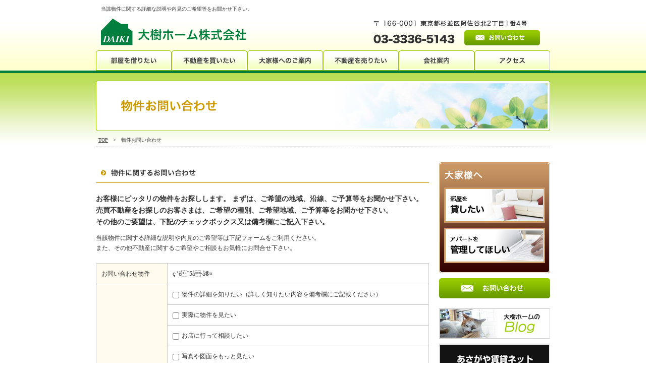

--- FILE ---
content_type: text/html; charset=UTF-8
request_url: https://www.daikihome.co.jp/wp/object_contact.html?title=%C3%A7%C2%B7%E2%80%98%C3%A8%C2%8D%CB%9C5%C3%A5%C2%8F%C2%B7%C3%A5%C2%AE%C2%A4&url=https%3A%2F%2Fcommunity.mozilla.org/en/events/seo-breakthrough
body_size: 12416
content:
<!DOCTYPE html PUBLIC "-//W3C//DTD XHTML 1.0 Transitional//EN" "http://www.w3.org/TR/xhtml1/DTD/xhtml1-transitional.dtd">
<html xmlns="http://www.w3.org/1999/xhtml" xml:lang="ja" lang="ja">
<head>
<meta http-equiv="Content-Type" content="text/html; charset=utf-8" />
<meta http-equiv="Content-Style-Type" content="text/css" />
<meta http-equiv="Content-Script-Type" content="text/javascript" />
<meta name="keywords" content="物件,お問い合わせ,大樹ホーム" />
<meta name="description" content="大樹ホームでは、お客様にピッタリの物件をお探しします。ご希望の地域、沿線、ご予算等をお聞かせ下さい。売買不動産をお探しのお客さまは、ご希望の種別、ご希望地域、ご予算等をお聞かせ下さい。" />

<link rel="icon" href="img/favicon.ico" type="image/x-icon" />
<link rel="Shortcut Icon" type="image/x-icon" href="img/favicon.ico" />

<script type="text/javascript" src="js/rollover.js"></script>
<link href="css/import_page_02.css" rel="stylesheet" type="text/css" media="all" />
<title>物件お問い合わせ　|　大樹ホーム株式会社</title>
</head>

<body>
<div id="fb-root"></div>
<script>(function(d, s, id) {
  var js, fjs = d.getElementsByTagName(s)[0];
  if (d.getElementById(id)) return;
  js = d.createElement(s); js.id = id;
  js.src = "//connect.facebook.net/ja_JP/sdk.js#xfbml=1&version=v2.3";
  fjs.parentNode.insertBefore(js, fjs);
}(document, 'script', 'facebook-jssdk'));</script>

<a name="top" id="top"></a>
<!--　外枠ここから　-->
<div id="wrapper" style="overflow:visible;">
	
	<!--　ヘッダー　-->
	<div id="header">
		<div id="lead_text">
			<h1>当該物件に関する詳細な説明や内見のご希望等をお聞かせ下さい。 </h1>
		</div>
		<div id="logo">
			<a href="https://www.daikihome.co.jp/"><img src="img/logo.gif" width="288" height="54" alt="大樹ホーム株式会社" /></a></div>
		<div id="tel"><img src="img/tel.gif" width="304" height="46" alt="〒 166-0001 東京都杉並区阿佐谷北2丁目1番4号　03-3336-5143" /></div>
		<div id="btn_contact"><a href="https://www.daikihome.co.jp/wp/contact.html"><img src="img/btn_contact_off.gif" width="150" height="30" alt="お問い合わせ" /></a></div>
	</div>
	
	<!--　グローバルメニュー　-->
	<div id="navi">
		<ul>
			<li><a href="https://www.daikihome.co.jp/category/chintai/"><img src="img/btn_navi_01_off.gif" width="150" height="40" alt="部屋を借りたい" /></a></li>
			<li><a href="https://www.daikihome.co.jp/category/buy/"><img src="img/btn_navi_02_off.gif" width="150" height="40" alt="不動産を買いたい" /></a></li>
			<li><a href="https://www.daikihome.co.jp/owner.html"><img src="img/btn_navi_03_off.gif" width="150" height="40" alt="大家様へのご案内" /></a></li>
			<li><a href="https://www.daikihome.co.jp/sell.html"><img src="img/btn_navi_04_off.gif" width="150" height="40" alt="不動産を売りたい" /></a></li>
			<li><a href="https://www.daikihome.co.jp/company.html"><img src="img/btn_navi_05_off.gif" width="150" height="40" alt="会社案内" /></a></li>
			<li><a href="https://www.daikihome.co.jp/access.html"><img src="img/btn_navi_06_off.gif" width="150" height="40" alt="アクセス" /></a></li>
		</ul>
	</div>
	
	<!--　メインイメージ　-->
	<div id="page_image">
		<h2><img src="img/tit_object_contact.jpg" width="900" height="100" alt="物件お問い合わせ" /></h2>
	</div>
	<!--　トピックパス　-->
	<div id="topic_pass"><a href="https://www.daikihome.co.jp/">TOP</a>　&gt;　物件お問い合わせ</div>
	<!--　コンテンツ外枠ここから　-->
	<div id="main" style="overflow:visible;">
		
		<!--　コンテンツここから　-->
		<div id="object_contact">
			<h3><img src="img/subtit_object_contact.gif" alt="物件に関するお問い合わせ" width="660" height="41" /></h3>
			
			<div class="contact_message">
				<p>お客様にピッタリの物件をお探しします。
					まずは、ご希望の地域、沿線、ご予算等をお聞かせ下さい。<br />
					売買不動産をお探しのお客さまは、ご希望の種別、ご希望地域、ご予算等をお聞かせ下さい。<br />
				その他のご要望は、下記のチェックボックス又は備考欄にご記入下さい。	</p></div>
					<p>当該物件に関する詳細な説明や内見のご希望等は下記フォームをご利用ください。<br />
				また、その他不動産に関するご希望やご相談もお気軽にお問合せ下さい。</p>		
			
<!--<form id="object_contact_form" name="form01" action="https://www.daikihome.co.jp/wp/object_contact.html#form01" method="post">-->
<form id="object_contact_form" name="form01" action="/wp/object_contact.php#form01" method="post">

<input type="hidden" name="next" value="confirm" />
			<table cellspacing="0" cellpadding="0">

	<tr>
		<th scope="row">お問い合わせ物件</th>
		<td colspan="2">
<input type="hidden" name="object_title" value="ç·‘è˜5å·å®¤" />
<input type="hidden" name="object_url"   value="https://community.mozilla.org/en/events/seo-breakthrough" />
<a href="https://community.mozilla.org/en/events/seo-breakthrough" target="_blank">ç·‘è˜5å·å®¤</a>
		</td>
	</tr>
	<tr>

	<tr>
		<th rowspan="6" scope="row">お問い合わせ内容<br />
			<span class="icon_need">必須</span></th>
		<td colspan="2">
<input type="hidden" name="kind_req[]" value="" />
<label><input type="checkbox" name="kind_req[]" value="物件の詳細を知りたい" />&nbsp;物件の詳細を知りたい（詳しく知りたい内容を備考欄にご記載ください）</label>
		</td>
		</tr>
	<tr>
		<td colspan="2">
<label><input type="checkbox" name="kind_req[]" value="実際に物件を見たい" />&nbsp;実際に物件を見たい</label>
		</td>
		</tr>
	<tr>
		<td colspan="2">
<label><input type="checkbox" name="kind_req[]" value="お店に行って相談したい" />&nbsp;お店に行って相談したい</label>
		</td>
		</tr>
	<tr>
		<td colspan="2">
<label><input type="checkbox" name="kind_req[]" value="写真や図面をもっと見たい" />&nbsp;写真や図面をもっと見たい</label>
		</td>
		</tr>
	<tr>
		<td colspan="2">
<label><input type="checkbox" name="kind_req[]" value="条件に合う他の物件も紹介して欲しい" />&nbsp;条件に合う他の物件も紹介して欲しい</label>
		</td>
		</tr>

	<tr>
		<td colspan="2">備考欄（希望条件、物件案内希望日、質問等）<br />
<textarea name="kind_etc" cols="50" rows="10"></textarea>
<br />
<span class="fs10px">※機種依存文字は表示できませんので、ご使用にならないようお願いします。</span></td>
	</tr>
	<tr>
		<th scope="row">お名前<span class="icon_need">必須</span></th>
		<td colspan="2">
<input type="text" name="name_req" value="" size="20" />		</td>
	</tr>
	<tr>
		<th scope="row">フリガナ<span class="icon_need">必須</span></th>
		<td colspan="2">
<input type="text" name="kana_req" value="" size="20" />		</td>
	</tr>
	<tr>
		<th rowspan="2" scope="row">ご希望の連絡方法<br /></th>
		<td>メールアドレス<span class="icon_need">必須</span><br />
<input type="text" name="email_req" value="" size="30" />		</td>
		<td>確認のため、再度入力してください。<br />
<input type="text" name="email_req_eq" value="" size="30" />		</td>
	</tr>
	<tr>
		<td>電話番号<br />
<input type="text" name="tel" value="" size="30" />		</td>
		<td>ご希望の時間帯　（記入例）午前中：○時～○時の間<br />
<input type="text" name="jikantai" value="" size="30" />
		</td>
	</tr>
	<tr>
		<th scope="row">性別</th>
		<td colspan="2">
<input type="hidden" name="sex" value="" />
<label><input type="radio" name="sex" value="男性" />&nbsp;男性</label>
<label><input type="radio" name="sex" value="女性" />&nbsp;女性</label>
		</td>
	</tr>
	<tr>
		<th scope="row">年齢</th>
		<td colspan="2">
<input type="text" name="age" value="" size="5" />才
		</td>
	</tr>
	<tr>
		<th scope="row">ご職業</th>
		<td colspan="2">
<input type="text" name="work" value="" size="20" />
		</td>
	</tr>
	<tr>
		<th scope="row">入居時期</th>
		<td colspan="2">
<input type="text" name="when" value="" size="20" />
		</td>
	</tr>
	<tr>
		<th scope="row">入居予定人数</th>
		<td colspan="2">
<input type="text" name="howmany" value="" size="10" />人
		</td>
	</tr>
</table>
			<div class="form_btn">
			<p>※当社<a href="https://www.daikihome.co.jp/privacy.html" target="_blank">プライバシーポリシー</a>に同意頂いたうえで下記ボタンを押してください。</p>
			<div class="form_btn_body">
<input type="image" src="img/btn_object_cotact_form.gif" alt="確認画面に進む" width="340" height="50" />
			</div>
			</div>
			
			</form>
<span id="ss_img_wrapper_115-57_flash_ja">
<a href="http://jp.globalsign.com/" target=_blank>
<img alt="SSL グローバルサインのサイトシール" border=0 id="ss_img" src="//seal.globalsign.com/SiteSeal/images/gs_noscript_115-57_ja.gif">
</a>
</span>
<script type="text/javascript" src="//seal.globalsign.com/SiteSeal/gs_flash_115-57_ja.js"></script> 
		</div>
		<!--　コンテンツここまで　-->

		
		<!--　サイドバーここから　-->
		<div id="sideber">
			
			
			<!--　大家様へ　-->
			<div id="side_owner">
				<div id="bg_side_owner"><img src="img/bg_side_owner.gif" width="220" height="220" alt="大家様へ" /></div>
				<div id="side_btn_owner"><a href="https://www.daikihome.co.jp/owner.html"><img src="img/btn_side_owner01_off.jpg" width="200" height="70" alt="部屋を貸したい" /></a></div>
				<div id="side_btn_owner_02"><a href="https://www.daikihome.co.jp/owner.html"><img src="img/btn_side_owner02_off.jpg" width="200" height="70" alt="アパートを管理してほしい" /></a></div>
			</div>
			
			<!--　バナー関連　-->
			<div class="side_menu"><a href="https://www.daikihome.co.jp/wp/contact.html"><img src="img/btn_side_contact_off.gif" width="220" height="40" alt="お問い合わせ" /></a></div>
			<div class="side_menu" style="width:280px;overflow:visible;"><div class="fb-page" data-href="https://www.facebook.com/daikihomecojp" data-width="280" data-height="320" data-hide-cover="true" data-show-facepile="true" data-show-posts="false"><div class="fb-xfbml-parse-ignore"><blockquote cite="https://www.facebook.com/daikihomecojp"><a href="https://www.facebook.com/daikihomecojp">大樹ホーム株式会社</a></blockquote></div></div></div>
			<div class="side_menu"><a href="http://blog.livedoor.jp/daikih/" target="_blank"><img src="img/bn_blog.jpg" width="220" height="60" alt="大樹ホームのBlog" /></a></div>
			<div class="side_menu"><a href="http://www.asagaya.net/member/mypage/?agent_sign=DH" target="_blank"><img src="img/bn_asagaya.gif" width="220" height="60" alt="あさがや賃貸ネット" /></a></div>
		</div>
	<!--　サイドバーここまで　-->

	</div>
	<!--　コンテンツ外枠ここまで　-->
</div>
<!--　外枠ここまで　-->
<!--　フッターここから　-->
<div class="page_top"><a href="#top"><img src="img/btn_page_top.gif" width="120" height="30" alt="ページ先頭へ戻る" /></a></div>
<div id="footer">
<div id="bottom_menu">
	<ul>
		<li><a href="https://www.daikihome.co.jp/">大樹ホーム株式会社TOP</a></li>
		<li>| <a href="https://www.daikihome.co.jp/category/chintai/">部屋を借りたい</a></li>
		<li>| <a href="https://www.daikihome.co.jp/category/buy/">不動産を買いたい</a></li>
		<li>| <a href="https://www.daikihome.co.jp/owner.html">大家様へのご案内</a></li>
		<li>| <a href="https://www.daikihome.co.jp/sell.html">不動産を売りたい</a></li>
	</ul>
	<ul>
		<li><a href="https://www.daikihome.co.jp/company.html">会社案内</a> |</li>
		<li><a href="https://www.daikihome.co.jp/access.html">アクセス</a> |</li>
		<li><a href="https://www.daikihome.co.jp/privacy.html">プライバシーポリシー</a> |</li>
		<li><a href="https://www.daikihome.co.jp/wp/contact.html">お問い合わせ</a></li>
	</ul>
	</div>
</div>
<div id="copyright"><img src="img/copyright.gif" width="293" height="10" alt="Copyright(c)2012 Daikihome Co.,Ltd.All Rights Reserved." /></div>
<!--　フッターここまで　-->

</body>
</html>


--- FILE ---
content_type: text/css
request_url: https://www.daikihome.co.jp/wp/css/import_page_02.css
body_size: 45
content:

@import "base.css";

@import "page_02.css";


--- FILE ---
content_type: text/css
request_url: https://www.daikihome.co.jp/wp/css/base.css
body_size: 3749
content:
@charset "UTF-8";

/* ページ初期設定
--------------------------------------------------- */

* {
	font-size: 100%;
	margin: 0px;
	padding: 0px;
}

body {
	color: #333333;
	margin: 0px auto;
	padding: 0px;
	font: 75%/1.7 "ＭＳ Ｐゴシック";
}


img {
	border-style: none;
}

	
p {
	line-height: 1.7;
	margin: 0px 0px 20px;
	padding: 0px;
}

a {
	text-decoration: none;
	color: #333333;
}

a:visited {
	text-decoration: none;
	color: #333333;
}

a:hover {
	text-decoration: underline;
}

/* wrapper
----------------------------------------------------- */
#wrapper {
	margin: 0px auto;
	padding: 0px;
	width: 900px;
	height: auto;
	overflow: hidden;
}

/* その他のclass指定
----------------------------------------------- */

.fc_c00_18px_b {
color: #C00;
	font-size: 150%;
	font-weight: bold;
}

.fs_14px_b {
	font-size: 116%;
	font-weight: bold;
}


.clear_b {
	clear: both;
}


.page_top {
	text-align: right;
	margin: 0px auto;
	padding: 0px;
	height: auto;
	clear: both;
	width: 900px;
}

.page_top2 {
	text-align: right;
	margin: 0px 0px 20px;
	padding: 0px;
	height: auto;
}



/* header
------------------------------------------------------ */
#header {
	height: 100px;
	width: 900px;
	margin: 0px;
	padding: 0px;
	position: relative;
}

#logo {
	margin: 0px;
	padding: 0px;
	height: 54px;
	width: 288px;
	position: absolute;
	left: 10px;
	bottom: 10px;
}
#lead_text {
	margin: 0px;
	padding: 0px;
	width: 500px;
	position: absolute;
	left: 10px;
	top: 10px;
}



#tel {
	margin: 0px;
	padding: 0px;
	height: 46px;
	width: 304px;
	position: absolute;
	left: 550px;
	top: 40px;
	z-index: 0;
}
#btn_contact {
	margin: 0px;
	padding: 0px;
	height: 30px;
	width: 150px;
	position: absolute;
	top: 60px;
	right: 20px;
	z-index: 1;
}



/* navi
------------------------------------------------------ */
#navi {
	margin: 0px 0px 20px;
	padding: 0px;
	height: 40px;
	width: 900px;
	overflow: hidden;
}
#navi ul {
	margin: 0px;
	padding: 0px;
	list-style: none;
}
#navi li {
	margin: 0px;
	padding: 0px;
	float: left;
	height: 40px;
	width: 150px;
}

/* コンテンツ　外枠
------------------------------------------------------ */
#main {
	margin: 0px 0px 50px;
	padding: 0px;
	clear: both;
	height: auto;
	width: 900px;
	overflow: hidden;
}




/* footer　
------------------------------------------------------ */

#footer {
	margin: 0px;
	padding: 20px 0px;
	clear: both;
	height: auto;
	width: 100%;
	text-align: center;
	background-color: #99cc00;
}


#copyright {
	width: 100%;
	margin: 0px;
	padding: 5px 0px;
	background-color: #666;
	height: auto;
	text-align: center;
}


/* サイドバー　
------------------------------------------------------ */

#sideber {
	margin: 0px;
	padding: 0px;
	float: right;
	height: auto;
	width: 220px;
}
#side_owner {
	height: 220px;
	width: 220px;
	margin: 0px 0px 10px;
	padding: 0px;
	position: relative;
}
#bg_side_owner {
	margin: 0px;
	padding: 0px;
	height: 220px;
	width: 220px;
	position: absolute;
	left: 0px;
	top: 0px;
}
#side_btn_owner {
	margin: 0px;
	padding: 0px;
	height: 70px;
	width: 200px;
	position: absolute;
	z-index: 1;
	left: 10px;
	top: 50px;
}

#side_btn_owner_02 {
	margin: 0px;
	padding: 0px;
	height: 70px;
	width: 200px;
	position: absolute;
	z-index: 1;
	left: 10px;
	top: 130px;
}
.side_menu {
	margin: 0px 0px 10px;
	padding: 0px;
	height: auto;
	width: 220px;
}
#bottom_menu {
	margin: 0px auto;
	padding: 0px;
	height: auto;
	width: 900px;
}
#bottom_menu ul {
	margin: 0px 0px 10px;
	padding: 0px;
	list-style: none;
}
#bottom_menu li {
	display: inline;
	margin: 0px;
	padding: 0px;
}
#lead_text h1 {
	font-size: 80%;
	margin: 0px;
	padding: 0px;
	font-weight: normal;
}
.fc_c00_14px_b {
	font-size: 116%;
	font-weight: bold;
	color: #C00;
}


--- FILE ---
content_type: text/css
request_url: https://www.daikihome.co.jp/wp/css/page_02.css
body_size: 6528
content:
@charset "UTF-8";



/*　背景　 
------------------------------------------------ */
body {
	background-image: url(../img/bg_page_body.jpg);
	background-repeat: repeat-x;
	
}




/*　メインイメージ　 
------------------------------------------------ */
#page_image {
	margin: 0px 0px 10px;
	padding: 0px;
	height: 100px;
	width: 900px;
	clear: left;
}



/*　ページタイトル　 
------------------------------------------------ */
#page_image h2 {
	font-size: xx-small;
	margin: 0px;
	padding: 0px;
}



/*　トピックパス　 
------------------------------------------------ */
#topic_pass {
	font-size: 80%;
	margin: 0px 0px 30px;
	padding: 0px 0px 5px 5px;
	border-bottom: 1px dotted #999;
}


#topic_pass a {
	text-decoration: underline;
}

#topic_pass a:hover {
	text-decoration: none;
}

/*　物件お問い合わせ　 
------------------------------------------------ */
#object_contact {
	margin: 0px;
	padding: 0px;
	float: left;
	height: auto;
	width: 660px;
}

#object_contact_form table {
	width: 100%;
	height: auto;
	margin: 0px 0px 20px;
	padding: 0px;
	border-top: 1px solid #CCC;
	border-right: 1px solid #CCC;
}
#object_contact_form th {
	font-weight: normal;
	text-align: left;
	margin: 0px;
	padding: 10px;
	height: auto;
	width: 120px;
	border-bottom: 1px solid #CCC;
	border-left: 1px solid #CCC;
	background-color: #FFFBEC;
}
#object_contact_form td {
	margin: 0px;
	padding: 10px;
	border-bottom: 1px solid #CCC;
	border-left: 1px solid #CCC;
}

#object_contact h3 {
	font-size: xx-small;
	margin: 0px 0px 20px;
	padding: 0px;
}
.contact_message p {
	font-size: 116%;
	font-weight: bold;
	margin: 0px;
	padding: 0px;
	display: block;
	line-height: 1.7;
}
.contact_message {
	margin: 0px 0px 10px;
	padding: 0px;
}
#object_contact_form td input {
	margin: 0px 2px 0px 0px;
	padding: 0px;
	vertical-align: middle;
}
.fs10px {
	font-size: 80%;
}
.form_btn {
	text-align: center;
	margin: 0px;
	padding: 0px;
}
.form_btn_body {
	text-align: center;
	margin: 0px;
	padding: 0px;
}

.icon_need {
	background-color: #F66;
	color: #FFF;
	margin: 0px 0px 0px 3px;
	padding: 2px 5px;
}

.form_btn a {
	text-decoration: underline;
}

.form_btn a:hover {
	text-decoration: none;
}


/*　お問い合わせ　 
------------------------------------------------ */
#contact {
	margin: 0px;
	padding: 0px;
	float: left;
	height: auto;
	width: 660px;
}

#contact_form table {
	width: 100%;
	height: auto;
	margin: 0px 0px 20px;
	padding: 0px;
	border-top: 1px solid #CCC;
	border-right: 1px solid #CCC;
}
#contact_form th {
	font-weight: normal;
	text-align: left;
	margin: 0px;
	padding: 10px;
	height: auto;
	width: 120px;
	border-bottom: 1px solid #CCC;
	border-left: 1px solid #CCC;
	background-color: #F8FFDC;
}
#contact_form td {
	margin: 0px;
	padding: 10px;
	border-bottom: 1px solid #CCC;
	border-left: 1px solid #CCC;
}

#contact h3 {
	font-size: xx-small;
	margin: 0px 0px 20px;
	padding: 0px;
}


/*　大家様へのご案内　 
------------------------------------------------ */
#owner {
	margin: 0px;
	padding: 0px;
	float: left;
	height: auto;
	width: 660px;
}

.copy_owner {
	margin: 0px 0px 20px;
	padding: 0px;
}


.owner_body {
	margin: 0px;
	padding: 0px;
	overflow: hidden;
	clear: left;
}

.owner_body_02 {
	margin: 10px 0px 30px;
	padding: 0px;
	clear: left;
}

.owner_body_02 ol {
	margin: 10px 0px;
	padding: 0px 0px 0px 25px;
	list-style: decimal outside;
}
.owner_body_02 ol li {
	margin: 0px 0px 10px;
	padding: 0px;
	font-size: 116%;
	color: #930;
	font-weight: bold;
}



.owner_body img {
	float: left;
	margin: 0px;
	padding: 0px;
	height: auto;
	width: 300px;
}

#bn_owner {
	margin: 50px auto 0px;
	padding: 0px;
	text-align: center;
	height: 130px;
	width: 480px;
	position: relative;
	z-index: 0;
}
.owner_body p {
	margin: 0px;
	padding: 0px 0px 0px 10px;
	float: left;
	height: auto;
	width: 350px;
}

#btn_owner_contact {
	margin: 0px;
	padding: 0px;
	height: 40px;
	width: 220px;
	position: absolute;
	left: 240px;
	top: 77px;
	z-index: 1;
}



/*　不動産売却　 
------------------------------------------------ */
#realestate {
	margin: 0px;
	padding: 0px;
	float: left;
	height: auto;
	width: 660px;
}

.copy_realestate {
	margin: 0px 0px 20px;
	padding: 0px;
}


.realestate_body {
	margin: 0px 0px 30px;
	padding: 0px;
	overflow: hidden;
	clear: left;
}


.realestate_body img {
	float: left;
	margin: 0px;
	padding: 0px;
	height: auto;
	width: 300px;
}
.realestate_body p {
	margin: 0px;
	padding: 0px 0px 0px 10px;
	float: left;
	height: auto;
	width: 350px;
}


#bn_realestate {
	margin: 50px auto 0px;
	padding: 0px;
	text-align: center;
	width: 480px;
	height: 130px;
	position: relative;
}

/*　会社案内　 
------------------------------------------------ */
#company {
	margin: 0px;
	padding: 0px;
	float: left;
	height: auto;
	width: 660px;
}

.company_message {
	margin: 0px 0px 30px;
	padding: 0px;
}

#company h3 {
	font-size: xx-small;
	margin: 0px 0px 20px;
	padding: 0px;
}
#company_data {
	width: 100%;
	height: auto;
	margin: 0px;
	padding: 0px;
	border-top: 1px solid #CCC;
	border-right: 1px solid #CCC;
}
#company_data th {
	font-weight: normal;
	margin: 0px;
	padding: 10px;
	height: auto;
	width: 120px;
	border-bottom: 1px solid #CCC;
	border-left: 1px solid #CCC;
	background-color: #f2f2f2;
}
#company_data td {
	margin: 0px;
	padding: 10px;
	border-bottom: 1px solid #CCC;
	border-left: 1px solid #CCC;
}

#company a {
	text-decoration: underline;
}
#company a:hover {
	text-decoration: none;
}



/*　アクセス　 
------------------------------------------------ */
#access {
	margin: 0px;
	padding: 0px;
	float: left;
	height: auto;
	width: 660px;
}


#access h3 {
	font-size: xx-small;
	margin: 0px 0px 20px;
	padding: 0px;
}

.access_message {
	margin: 0px 0px 30px;
	padding: 0px;
}

/*　プライバシーポリシー　 
------------------------------------------------ */
#privacy {
	margin: 0px;
	padding: 0px;
	float: left;
	height: auto;
	width: 660px;
}


#privacy h3 {
	font-size: xx-small;
	margin: 0px 0px 20px;
	padding: 0px;
}
.privacy_body {
	margin: 0px 0px 50px;
	padding: 0px;
}

#privacy ol {
	margin: 0px 0px 20px;
	padding: 0px 0px 0px 25px;
	list-style: decimal outside;
}

#privacy ol li {
	margin: 0px 0px 10px;
	padding: 0px;
}

.privacy_body h4 {
	font-size: 100%;
	margin: 0px 0px 5px;
	padding: 0px 0px 5px;
	border-bottom: 1px dotted #999;
}
.algin_right {
	text-align: right;
}

#privacy a {
	text-decoration: underline;
}

#privacy a:hover {
	text-decoration: none;
}


--- FILE ---
content_type: application/javascript
request_url: https://www.daikihome.co.jp/wp/js/rollover.js
body_size: 707
content:
function rollover() {

	if(document.getElementsByTagName) {

		var images = document.getElementsByTagName("img");



		for(var i=0; i < images.length; i++) {

			if(images[i].getAttribute("src").match("_off."))

			{

				images[i].onmouseover = function() {

					this.setAttribute("src", this.getAttribute("src").replace("_off.", "_on."));

				}

				images[i].onmouseout = function() {

					this.setAttribute("src", this.getAttribute("src").replace("_on.", "_off."));

				}

			}

		}

	}

}



if(window.addEventListener) {

	window.addEventListener("load", rollover, false);

}

else if(window.attachEvent) {

	window.attachEvent("onload", rollover);

}